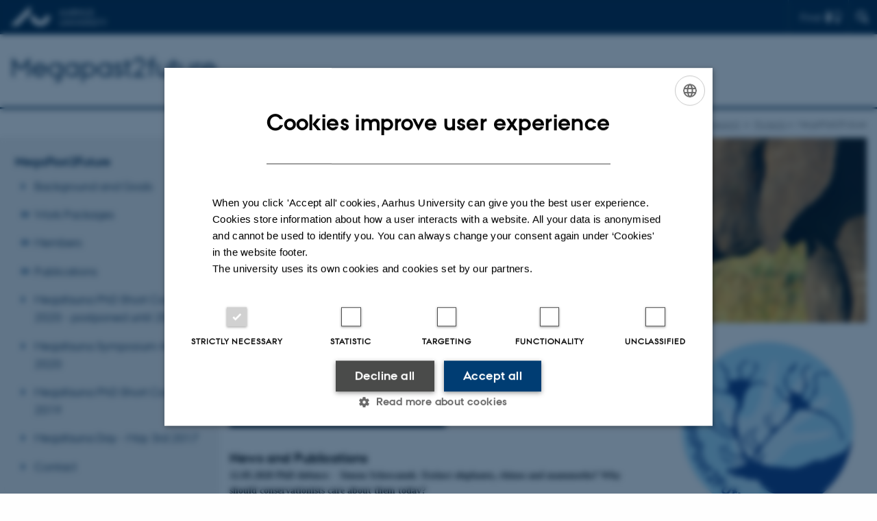

--- FILE ---
content_type: text/html; charset=utf-8
request_url: https://projects.au.dk/mega/
body_size: 12727
content:
<!DOCTYPE html>
<html lang="en" class="no-js">
<head>

<meta charset="utf-8">
<!-- 
	This website is powered by TYPO3 - inspiring people to share!
	TYPO3 is a free open source Content Management Framework initially created by Kasper Skaarhoj and licensed under GNU/GPL.
	TYPO3 is copyright 1998-2026 of Kasper Skaarhoj. Extensions are copyright of their respective owners.
	Information and contribution at https://typo3.org/
-->



<title>Megapast2future</title>
<script>
  var cookieScriptVersion = "202301251347";
  var cookieScriptId = "a8ca7e688df75cd8a6a03fcab6d18143";
</script>
<meta name="DC.Language" scheme="NISOZ39.50" content="en" />
<meta name="DC.Title" content="Megapast2future" />
<meta name="DC.Description" content="The Megapast2future project aims to examine the role of large animals such as elephants, rhinos, bison and lions in ecosystems by linking the development of ecological theory with big data analyses of the evolutionary development of the large animals, as well as ecological effects and field studies. Semper Ardens grant." />
<meta http-equiv="Last-Modified" content="2024-10-24T08:32:34+02:00" />
<meta name="DC.Date" scheme="ISO8601" content="2024-10-24T08:32:34+02:00" />
<meta name="DC.Contributor" content="" />
<meta name="DC.Creator" content="" />
<meta name="DC.Publisher" content="Aarhus University" />
<meta name="DC.Type" content="text/html" />
<meta name="generator" content="TYPO3 CMS" />
<meta name="description" content="The Megapast2future project aims to examine the role of large animals such as elephants, rhinos, bison and lions in ecosystems by linking the development of ecological theory with big data analyses of the evolutionary development of the large animals, as well as ecological effects and field studies. Semper Ardens grant." />
<meta http-equiv="content-language" content="en" />
<meta name="author" content="" />
<meta name="twitter:card" content="summary" />
<meta name="rating" content="GENERAL" />


<link rel="stylesheet" type="text/css" href="/typo3temp/assets/css/4adea90c81.css?1644313362" media="all">
<link rel="stylesheet" type="text/css" href="https://cdn.au.dk/2016/assets/css/app.css" media="all">
<link rel="stylesheet" type="text/css" href="https://cdn.au.dk/components/umd/all.css" media="all">
<link rel="stylesheet" type="text/css" href="/typo3conf/ext/aufluidpages/Resources/Public/Css/fluid_styled_content.css?1768999235" media="all">
<link rel="stylesheet" type="text/css" href="/typo3conf/ext/au_config/Resources/Public/Css/Powermail/CssDemo.css?1768999234" media="all">
<link rel="stylesheet" type="text/css" href="/typo3conf/ext/au_config/Resources/Public/Css/powermail-overrides.css?1768999234" media="all">
<link rel="stylesheet" type="text/css" href="/typo3conf/ext/au_news/Resources/Public/Css/news-basic.css?1768999235" media="all">
<link rel="stylesheet" type="text/css" href="https://customer.cludo.com/css/511/2151/cludo-search.min.css" media="all">
<style type="text/css">
/*<![CDATA[*/
<!-- 
/*background-images-31670*/

                    div.au_focus_uid_31670 {
                        background-image:url(/fileadmin/templavoila/elefant_crop_reduced.jpg) !important;
                        height: 270px;
                    }
                    div#au_content div.au_focus_uid_31670 ul li, div.au_focus_uid_31670 ul li { 
                        background: rgb(0,61,133) !important; background: rgba(0,61,133,0.75) !important; 
                    }
                
/*background-images-34977*/

                    div.au_focus_uid_34977 {
                        background-image:url(/fileadmin/templavoila/kbird_01.jpg) !important;
                        height: 130px;
                    }
                    div#au_content div.au_focus_uid_34977 ul li, div.au_focus_uid_34977 ul li { 
                        background: rgb(122,181,29) !important; background: rgba(122,181,29,0.75) !important; 
                    }
                
/*background-images-35319*/

                    div.au_focus_uid_35319 {
                        background-image:url(/fileadmin/templavoila/Cave_Art_stencils_Gr__11_.JPG) !important;
                        height: 130px;
                    }
                    div#au_content div.au_focus_uid_35319 ul li, div.au_focus_uid_35319 ul li { 
                        background: rgb(122,181,29) !important; background: rgba(122,181,29,0.75) !important; 
                    }
                
-->
/*]]>*/
</style>

<script src="https://cdn.jsdelivr.net/npm/react@16.13.1/umd/react.production.min.js"></script>
<script src="https://cdn.jsdelivr.net/npm/react-dom@16.13.1/umd/react-dom.production.min.js"></script>
<script src="https://cdn.jsdelivr.net/npm/axios@0.19.2/dist/axios.min.js"></script>
<script src="https://cdn.jsdelivr.net/npm/dom4@2.1.5/build/dom4.js"></script>
<script src="https://cdn.jsdelivr.net/npm/es6-shim@0.35.5/es6-shim.min.js"></script>
<script src="https://cdn.au.dk/2016/assets/js/vendor.js"></script>
<script src="https://cdn.au.dk/2016/assets/js/app.js"></script>
<script src="https://cdn.jsdelivr.net/npm/@aarhus-university/au-designsystem-delphinus@latest/public/projects/typo3/js/app.js"></script>
<script src="/typo3conf/ext/au_news/Resources/Public/JavaScript/Infobox.js?1768999235"></script>


<base href="//projects.au.dk/"><link href="https://cdn.au.dk/favicon.ico" rel="shortcut icon" /><meta content="AU normal contrast" http-equiv="Default-Style" /><meta http-equiv="X-UA-Compatible" content="IE=Edge,chrome=1" /><meta name="viewport" content="width=device-width, initial-scale=1.0"><meta name="si_pid" content="8674">
<script>
    var topWarning = true;
    var topWarningTextDa = '<style type="text/css">@media (max-width: 640px) {.ie-warning a {font-size:0.8em;} .ie-warning h3 {line-height: 1;} } .ie-warning h3 {text-align:center;} .ie-warning a {padding: 0;} .ie-warning a:hover {text-decoration:underline;}</style><h3><a href="https://medarbejdere.au.dk/corona/">Coronavirus: Information til studerende og medarbejdere</a></h3>';
    var topWarningTextEn = '<style type="text/css">@media (max-width: 640px) {.ie-warning a {font-size:0.8em;} .ie-warning h3 {line-height: 1;} } .ie-warning h3 {text-align:center;} .ie-warning a:hover {text-decoration:underline;}</style><h3><a href="https://medarbejdere.au.dk/en/corona/">Coronavirus: Information for students and staff</a></h3>';
    var primaryDanish = false;
</script>
<script>
    var cludoDanishPath = '/da/soegning';
    var cludoEnglishPath = '/site-search';
</script>
<script>var topWarning = false;</script><link rel="image_src" href="//www.au.dk/fileadmin/res/facebookapps/au_standard_logo.jpg" />
<!-- Pingdom hash not set -->
<meta name="pageID" content="8674" /><meta name="languageID" content="0" /><link rel="schema.dc" href="http://purl.org/dc/elements/1.1/" />    <link rel="stylesheet" type="text/css" href="https://cdn.jsdelivr.net/npm/@aarhus-university/au-designsystem-delphinus@latest/public/projects/typo3/style.css" media="all">
<link rel="canonical" href="https://projects.au.dk/mega"/>

<!-- This site is optimized with the Yoast SEO for TYPO3 plugin - https://yoast.com/typo3-extensions-seo/ -->
<script type="application/ld+json">[{"@context":"https:\/\/www.schema.org","@type":"BreadcrumbList","itemListElement":[{"@type":"ListItem","position":1,"item":{"@id":"https:\/\/auinstallation43.cs.au.dk\/","name":"TYPO3"}},{"@type":"ListItem","position":2,"item":{"@id":"https:\/\/projects.au.dk\/","name":"projects.au.dk"}},{"@type":"ListItem","position":3,"item":{"@id":"https:\/\/projects.au.dk\/mega","name":"MegaPast2Future"}}]}];</script>
</head>
<body class="department layout15 level1">


    







        
                <header>
    <div class="row section-header no-topmenu">
        <div class="large-12 medium-12 small-12 columns logo">
            <a class="main-logo" href="//www.international.au.dk/" itemprop="url">
                <object data="https://cdn.au.dk/2016/assets/img/logos.svg#au-en" type="image/svg+xml" alt="Aarhus University logo" aria-labelledby="section-header-logo">
                    <p id="section-header-logo">Aarhus University logo</p>
                </object>
            </a>
            <div class="hide-for-small-only find">
                <a class="button find-button float-right" type="button" data-toggle="find-dropdown">Find</a>
                <div class="dropdown-pane bottom " id="find-dropdown" data-dropdown data-hover="false"
                    data-hover-pane="false" data-close-on-click="true">
                    <div id="find-container" class="find-container"></div>
                </div>
            </div>
            <div class="search">
                
<div class="au_searchbox" id="cludo-search-form" role="search">
    <form class="au_searchform">
        <fieldset>
            <input class="au_searchquery" type="search" value="" name="searchrequest" id="cludo-search-form-input" aria-autocomplete="list"
                   aria-haspopup="true" aria-label="Type search criteria" title="Type search criteria" />
            <input class="au_searchbox_button" type="submit" title="Search" value="Search" />
        </fieldset>
    </form>
</div>

            </div>
            <div class="language-selector">
                

    
        
    
        
    
        
    
        
    
        
    
        
    
        
    


            </div>
            <nav class="utility-links">

        

        <div id="c44114" class="csc-default csc-frame frame frame-default frame-type-html frame-layout-0 ">
            
            
                



            
            
            

    <ul class="utility resetlist"></ul>



            
                



            
            
                



            
        </div>

    

</nav>
        </div>
    </div>
    
    <div class="row section-title">
        <div class=" large-10 medium-10 columns">
            <h1>
                <a href="/mega">Megapast2future</a>
            </h1>
        </div>
        <div class="large-2 medium-2 small-2 columns seal text-right">
            
                <img class="seal show-for-medium" src="https://cdn.au.dk/2016/assets/img/au_segl.svg" alt="Aarhus University Seal" />
            
        </div>
    </div>
    <div class="row header-menu">
        <div class="columns medium-12 large-12 small-12 small-order-2">
            <div class="title-bar align-right" data-responsive-toggle="menu" data-hide-for="medium">
                <div class="mobile-nav">
                    <button class="menu-icon" data-toggle></button>
                </div>
            </div>
            
        </div>
    </div>
    <div id="fade"></div>
</header>

            
    


    <div class="row breadcrumb align-right hide-for-small-only">
        <div class="columns medium-12">
            &#160;<a href="//international.au.dk">AU</a> <span class="icon-bullet_rounded"></span> <a href="//international.au.dk/research/">Research</a> <span class="icon-bullet_rounded"></span>&#160;<a href="https://projects.au.dk">Projects</a><span class="icon-bullet_rounded">&#160;</span><strong>MegaPast2Future</strong></div>
        </div>
    </div>
    <div class="row">
        <nav class="small-12 large-3 medium-4 columns medium-only-portrait-4 pagenav left-menu align-top">
            <h3 class="menu-title"><a href="/mega">MegaPast2Future</a></h3><ul id="au_section_nav_inner_list"><li><a href="/mega/background-and-goals">Background and Goals</a></li><li class="au_branch"><a href="/mega/work-packages">Work Packages</a></li><li class="au_branch"><a href="/mega/members">Members</a></li><li class="au_branch"><a href="/mega/publications">Publications</a></li><li><a href="/mega/megafauna-phd-short-course-2020-postponed-until-2021">Megafauna PhD Short Course 2020 - postponed until 2021</a></li><li><a href="/mega/megafauna-symposium-4-5-may-2020">Megafauna Symposium 4–5 may 2020</a></li><li><a href="/mega/megafauna-phd-short-course-2019">Megafauna PhD Short Course 2019</a></li><li><a href="/mega/megafauna-day-may-3rd-2017">Megafauna Day - May 3rd 2017</a></li><li><a href="/mega/contact">Contact</a></li></ul>
        </nav>
        <div class="small-12 large-9 medium-8 columns medium-only-portrait-8 content main" id="au_content">
            <div class="row">
                <div class="large-12 medium-12 medium-only-portrait-12 small-12 columns">
                    
                    
<div id="c31670" class="au_focus_uid_31670 au_focus csc-default">
    <div class="au_focus_content">
        <h1>MegaPast2Future</h1>
<p>Megafauna Ecosystem Ecology from the Deep Prehistory to a Human-Dominated Future</p>
<p>The project was funded by a Carlsberg Foundation Semper Ardens grant from 2016 – 2020</p>
        
    </div>
</div>


<div id="c32077" class="csc-default">
    <div class="twoone row row--2-1">
        <div class="large-8 medium-8 small-12 column row__item">
            
<div id="c83928" class="csc-default">
    <a href="https://projects.au.dk/mega/publications" class="button bg-dark-student large 2" style="width:;text-align:left">
        MP2F Publications
    </a>
</div>


<div id="c83938" class="csc-default">
    <a href="https://github.com/MegaPast2Future" class="button bg-dark-default large 2" style="width:;text-align:left">
        MegaPast2Future GitHub Page
    </a>
</div>



        

        <div id="c32078" class="csc-default csc-frame frame frame-default frame-type-textpic frame-layout-0 ">
            
            
                



            
            

    


            

    <div class="ce-textpic ce-left ce-intext ce-nowrap">
        
            



        

        
                <div class="ce-bodytext">
                    
                        

    
        <div class="csc-header">
            

    
            <h2 class="csc-firstHeader ">
                News and Publications
            </h2>
        



            



            



        </div>
    



                    
                    <p><strong>12.05.2020&nbsp;</strong><strong>PhD defence -&nbsp; Simon Schowanek: Extinct elephants, rhinos and mammoths? Why should conservationists care about them today?</strong></p>
<p><a href="https://phd.scitech.au.dk/about-us/currently/nyhed/artikel/extinct-elephants-rhinos-and-mammoths-why-should-conservationists-care-about-them-today/" target="_self">Link to news on faculty website</a></p>
<p>04.05.2020 <strong>Megafauna Symposium -&nbsp;</strong><strong>Up-scaling megafauna restoration for global biodiversity and climate gains</strong></p>
<p><a href="https://projects.au.dk/mega/megafauna-symposium-4-5-may-2020/" target="_self">Link to Schedule</a></p>
<p><strong>23.03.2020&nbsp;</strong><strong>Introduced herbivores restore Late Pleistocene ecological functions</strong></p>
<p>New paper in PNAS with Simon Schowanek and Jens Christian Svenning&nbsp;<a href="https://www.pnas.org/content/early/2020/03/17/1915769117" target="_self">(link to paper)</a></p>
<p>Press release in danish:&nbsp;<strong><a href="https://nat.au.dk/om-fakultetet/nyheder/nyhed/artikel/forvildede-dromedarer-og-andre-fremmede-dyr-genskaber-fortidens-natur/" target="_self">Forvildede dromedarer og andre fremmede dyr genskaber fortidens natur</a></strong></p>
<p><strong>03.03.2020 </strong><strong>Nordic Society Oikos</strong> <strong>Meeting</strong>, 2020, Reykjavík, Iceland</p>
<p>Chris Gordon and Scott Jarvie recently attended the Nordic Society Oikos biennial Meeting in Reykjavík, Iceland.&nbsp;The theme of the fourth conference of the Nordic Society Oikos Meeting was “Ecology in the Anthropocene”. Related to this highly topical theme, both Chris and Scott gave talks from their ongoing projects and found the feedback provided by other conferences attendees inspiring, as were the other posters and talks we attended. </p>
<p><strong></strong></p>
<p><strong>01.02.2020&nbsp;</strong>Scott Jarvie recently contributed an <strong>online seminar for ENM 2020</strong>, a jointly-taught, open-access course designed to provide an introduction to the use of ecological niche modelling tools (also known as species distribution modelling, amongst other names) in the broader field of distribution ecology. The instructor team for the ENM 2020 course is composed of many of the leaders in the field, so Scott was humbled to be invited to contribute as well as to represent BIOCHANGE and ECOINF.&nbsp;</p><ul><li><a href="https://www.youtube.com/watch?v=FB8Mfq_CFUI&amp;feature=youtu.be&amp;fbclid=IwAR05DOxZ5RpkTuNUVJwwth3L3P2jkFACK9-GEGNLURi2kvakIqaErqHt2rA" target="_self">YouTube link</a></li></ul><p><strong>20.01.2020 </strong>New paper in Journal of Animal Ecology led by Susanne Vogel from the MegaPast2Future project: Exploring movement decisions: Can Bayesian movement‐state models explain crop consumption behaviour in elephants (<em>Loxodonta africana</em>)?</p><ul><li><a href="https://besjournals.onlinelibrary.wiley.com/doi/abs/10.1111/1365-2656.13177" target="_self">link to paper</a></li></ul><p><strong>17.01.2020 Paper in PNAS by Shuqing Teng et al</strong>. Long-term effects of cultural filtering on megafauna species distributions across China</p>
<p><strong>15.01.2020</strong> <strong>Paper in Global environmental change</strong>. Led by Wang Li and Robert Buitenwerf as part of our Maasai Mara Science and Development Initiative, demonstrating that accelerating savanna degradation threatens the Maasai Mara socio-ecological system - but conservation management counteracts the negative trend:&nbsp;</p><ul><li><a href="https://www.sciencedirect.com/science/article/pii/S0959378019308945" target="_self">Global Environmental Change</a>&nbsp;&nbsp;</li><li><a href="https://maasaimarascience.org/" target="_self">maasaimarascience.org/</a> </li></ul><p><strong>13.12.2019</strong>&nbsp;<strong>British Ecological Society Annual Meeting</strong>, 10-13 December 2019, Belfast, Ireland<br>MegaPast2Future group members&nbsp;Emilio, Julia and Scott&nbsp;attended&nbsp;the&nbsp;British Ecological Society (BES) Annual Meeting in Belfast, Northern Ireland, from December 10–13.&nbsp;The&nbsp;BES Annual Meeting is Europe’s largest conference dedicated to ecology, which included a packed programme of diverse topics, workshops, Conference Dinner, and networking opportunities. The research presented at the BES Meeting included a poster by Julia, and talks by Emilio and Scott.&nbsp;</p><ul><li><a href="https://www.britishecologicalsociety.org/events/annual-meeting-2019/" target="_self">BES 2019</a></li></ul><p><strong>11.10.2019 Genskabt vildskab – Rewilding</strong>.&nbsp; (In Danish)&nbsp; &nbsp;&nbsp;</p><ul><li><i><a href="https://www.weekendavisen.dk/2019-41/ideer/genskabt-vildskab" target="_self">Weekendavisen</a></i></li></ul><p><strong>16.08.2019</strong> Emilio Berti representing the MP2F project at the <strong>Ecological Society of America 2019</strong> with the talk: "Megalinkers extinction and the decrease of ecosystem connectivity"</p><ul><li><a href="https://eco.confex.com/eco/2019/meetingapp.cgi/Paper/78225" target="_self">ESA 2019</a>&nbsp; &nbsp;</li></ul><p><strong>26.06.2019 Species on the Move&nbsp;conference</strong>,&nbsp; 22-26 July 2019, Kruger National Park,&nbsp;South Africa<br>Sophie and Scott from the MegaPast2Future group attended the Species on the Move conference at Kruger National Park, South Africa. The conference brought together scientists and natural resource managers working in the disciplines of global change, biogeography and evolution, with a particular focus on species redistribution.&nbsp;</p>
<p> <strong>17.04.2019 </strong><strong>New paper by Jarvie and Svenning</strong>: Using species distribution modelling to determine opportunities for trophic rewilding under future scenarios of climate change.&nbsp; <br>Blog POST in&nbsp;<em>Current Conservation by Svenning and Jarvie:&nbsp;</em>Is rewilding viable under climate change?</p><ul><li><a href="https://www.currentconservation.org/is-rewilding-viable-under-climate-change/" target="_self">Current Conservation</a>&nbsp;</li><li><a href="https://royalsocietypublishing.org/doi/10.1098/rstb.2017.0446" target="_self">Link to paper</a></li></ul><p><strong>12.01.2019 International Biogeography Society Conference</strong>, 8-12 January 2019, Malaga, Spain<br>MegaPast2Future group members Jens-Christian, Dennis, Rasmus and Scott attended the International Biogeography Society (IBS) biennial&nbsp;conference in Malaga, Spain. The conference involved biogeographers from more than 60 countries, with participants having opportunities to visit locations of biogeographic interest such as Gibraltar and North Africa, while making and maintaining&nbsp;connections with new and established biogeographers from all corners of the globe. The research presented at the IBS conference included talks by Jens-Christian, Rasmus and Scott.&nbsp;</p>
<p><strong>19.12.2018</strong> Rasmus Ø. Pedersen PhD defence&nbsp;"How mammals shape the world"</p>
<p><strong>01.11.2018</strong> The Bison Returns to the Great American Plains.<a href="https://www.smithsonianmag.com/science-nature/bison-returns-wilds-america-180970547/" target="_self"> Article in the Smithsonian with map from the PHYLACINE project</a></p>
<p><strong>15.10.2018</strong> <strong>Paper in PNAS by Matt Davis</strong>: Mammal diversity will take millions of years to recover from the current biodiversity crisis&nbsp;</p><ul><li><a href="http://www.pnas.org/content/115/44/11262" target="_self">Article online in PNAS</a></li><li><a href="//scitech.au.dk/en/about-science-and-technology/current-affairs/news/show/artikel/mammals-cannot-evolve-fast-enough-to-escape-current-extinction-crisis/" target="_self">News page at Aarhus university website</a></li><li><a href="https://www.independent.co.uk/news/science/mass-extinctions-five-million-years-nature-mammals-crisis-animal-plants-pnas-aarhus-a8585066.html" target="_self">Publicity article on The Independent</a></li><li><a href="https://www.nationalgeographic.com/animals/2018/10/millions-of-years-mammal-evolution-lost-news/" target="_self">National Geographic</a></li></ul><p><strong>28.09.2018</strong>&nbsp;<a href="https://www.nationalgeographic.com/animals/2018/09/colombia-cocaine-hippos-rewilding-experiment-news/" target="_self">Jens-Chr Svenning features in National Geographic talking about escaped cocaine Hippos in Colombia</a></p>
<p><strong>01.07.2018</strong> The Phylogenetic Atlas of Mammal Macroecology ... in ECOLOGY</p><div class="indent"><p><a href="https://www.sciencedaily.com/releases/2018/08/180808134226.htm" target="_self">News from Science Daily</a></p>
<p><a href="https://natureecoevocommunity.nature.com/users/174628-soren-faurby/posts/38039-putting-it-all-together-creating-a-more-user-friendly-database-for-nearly-all-your-mammal-macroecological-needs" target="_self">Ecology and Evolution - behind the paper</a>&nbsp;</p></div><p><strong>29.06.2018</strong> <a href="https://onlinelibrary.wiley.com/doi/abs/10.1111/oik.05052" target="_self">Research article in OIKOS by Isabelle Boulangeat et al.</a></p>
<p><strong>13.06.2018</strong> New Publication: <a href="http://rspb.royalsocietypublishing.org/content/285/1880/20180882" target="_self">To adapt or go extinct</a>?&nbsp;</p>
<p><strong>06.06.2018</strong> <a href="https://onlinelibrary.wiley.com/doi/abs/10.1111/brv.12432" target="_self">Research Paper in Biological Reviews by the Ecoinformatics MegaPast2Future team</a></p>
<p><strong>17.04.2018</strong> <a href="https://onlinelibrary.wiley.com/doi/abs/10.1111/oik.04995" target="_self">New paper by Schweiger and Svenning on Dung beetles and megafauna</a></p>
<p><strong>15.12.2017 </strong>Master's student Line Bøgelund Bang in Kenya (Article in Danish)&nbsp;&nbsp;</p>
<p><strong>01.10.2017 </strong><a href="file:///C:/Users/au169186/Downloads/Kap03%20(1).pdf" target="_self">Article by Jens-Christian Svenning</a> in THE CARLSBERG FOUNDATION’S ANNUAL REVIEW&nbsp;</p>
<p><strong>04.08.2017 </strong><a href="http://videnskab.dk/naturvidenskab/ufatteligt-flot-se-usas-nationalparker-fra-rummet" target="_self">The importance of National Parks</a>. Article on Videnskab.dk</p>
<p><strong>20.07.2017&nbsp;</strong><a href="http://videnskab.dk/naturvidenskab/selv-jordens-ikke-truede-dyrearter-svinder-hastigt" target="_self">Videnskab.dk interview </a>(in Danish) w. Jens-Christian Svenning&nbsp;on the sixth mass extinction&nbsp;</p>
<p><strong>10.07.2017 </strong><a href="http://videnskab.dk/naturvidenskab/de-store-rovdyr-etablerer-sig-i-danmark" target="_self">"New predators in Denmark!</a>" Interview on Videnskab.dk by Jens-Christian Svenning (in Danish)</p>
<p><strong>08.06.2017 </strong><a href="http://videnskab.dk/naturvidenskab/hvordan-ville-verden-vaere-uden-mennesker" target="_self">"Hvordan ville verden være uden mennesker?</a>" Comment (in Danish) by Jens-Christian Svenning&nbsp;</p>
<p><strong>15.05.2017&nbsp;</strong><a href="http://videnskab.dk/naturvidenskab/danmark-passer-ikke-godt-nok-paa-de-store-dyr" target="_self">Videnskab.dk interview w. Jens-Christian Svenning</a>&nbsp;on the lack of mega fauna in Denmark (in Danish)</p>
<p><strong>01.05.2017 </strong>PostDoc Matt Davis won the <a href="http://peabody.yale.edu/collections/database-admin-informatics/george-gaylord-simpson-prize-2017" target="_self">George Gaylord Simpson Prize </a>at Yale University</p>
<p><strong>17.03.2017 </strong>Trophic rewilding – background, South American context, and open questions (J.-C. Svenning, Conservation Land Trust–Argentina, Rincon del Socorro, Argentina, 2017)&nbsp;</p>
<p><strong>14.03.2017 </strong>Trophic rewilding – background, South American context, and open questions (J.-C. Svenning, IBONE, CONICET, Corrientes, Argentina, 2017)</p>
<p><strong>10.03.2017 </strong>The long-term base-line for Danish nature (J.-C. Svenning, Dansk Flora &amp; Vegetation, Department of Bioscience, Aarhus University, 2017) &nbsp;</p>
<p><strong>01.03.2017 </strong>One day symposium, <a href="https://projects.au.dk/mega/megafauna-day-may-3rd-2017">Megafauna: Learning from the past to build a sustainable future</a>. May 3, 2017</p>
<p><strong>13.02.2017 </strong>Start-up of MegaPast intern <a href="https://erasmusu.com/pl/gerard-sanz-fulladosa-628195" target="_self">Gerard Sanz Fulladosa</a></p>
<p><strong>02.02.2017 </strong>Invited lecture: A deep-time perspective on ecosystems and rewilding in the Mediterranean region (J.-C. Svenning, XIV MEDECOS &amp; XIII AEET meeting, Sevilla, 2017)</p>
<p><strong>01.02.2017 </strong>Two new MegaPast PhD students start-up <a href="//pure.au.dk/portal/en/persons/id(0184ac31-aafb-416c-a951-bffdf91c695a).html" target="_self">Michael Munk</a> and <a href="//pure.au.dk/portal/da/persons/emilio-berti(21f7a678-1802-492c-ae7a-3f75b96ea355)/persons/emilio-berti(21f7a678-1802-492c-ae7a-3f75b96ea355).html" target="_self">Emilio Berti</a></p>
<p><strong>26.01.2017 </strong>Hvorfor forsvandt megafaunaen? (J.-C. Svenning, Folkeuniversitetet)</p>
<p><strong>25.01.2017 </strong><a href="http://videnskab.dk/naturvidenskab/danske-forskere-forsoeger-at-bremse-gigantisk-tragedie-i-afrika" target="_self">Videnskab.dk interview w. Jens-Christian Svenning</a> on The Maasai Mara Science and Development Initiative (in Danish)</p>
<p><strong>12.01.2017 </strong><a href="//scitech.au.dk/en/about-science-and-technology/current-affairs/news/show/artikel/skeletter-fra-istiden-goer-os-klogere-paa-truede-dyrearter/" target="_self">Press release: Skeletons from the Ice Age provide knowledge about endangered species</a></p>
<p><strong>11.01.2017 </strong>New publication: <a href="http://rspb.royalsocietypublishing.org/content/284/1846/20162116" target="_self">What North America's skeleton crew of megafauna tells us about community disassembly&nbsp;</a></p>
<p><strong>18.12.2016 </strong>2-yr postdoc on "Evolution of functional diversity in mammals"</p>
<p><strong>26.11.2016 </strong>Release the horses. Rewilding in Denmark.&nbsp;Jens-Christian Svenning participates as advisory board member&nbsp;</p>
<p><strong>08.11.2016<a href="https://www.idiv.de/" target="_self">&nbsp;</a></strong><a href="https://www.idiv.de/" target="_self">i</a>Div Annual Conference 2016 in Leipzig. Jens-Christian Svenning participated in the sREAL working group on rewilding organised by prof. Henrique Pereira.</p>
<p><img height="67" width="100" src="/fileadmin/projects/mega/group_photo_sreal_small.jpg" data-htmlarea-file-uid="18440" data-htmlarea-file-table="sys_file" style="float: none; margin-right: 1em;" alt><a href="https://projects.au.dk/fileadmin/projects/mega/group_photo_sreal.jpg">Large Photo</a></p>
<p><strong>03.11.2016 </strong>Science teacher day. Jens-Christian Svenning gave a talk about the disappearing and possible return of large animals&nbsp;In Danish</p>
<p><strong>03.11.2016</strong><a href="https://unf.dk/aktiviteter/2016-11-03/de-store-dyrs-uddoeen/" target="_self"><strong> </strong>Lecture in Danish by Jens-Christian Svenning</a>. What used to be normal - the extinction of large animals. Held at the Young Scientists association (Ungdommens Naturvidenskabelige forening - UNF)</p>
<p><strong>27.06.2016 </strong><a href="http://jyllands-posten.dk/indland/ECE8801138/baevere-elge-hvad-bliver-det-naeste/?service=printversion" target="_self">News article in Danish news paper Jyllandsposten</a>&nbsp;about rewilding in Denmark</p>
<p><strong>22.06.2016 </strong>Could bringing back camels ‘rewild’ the American West?&nbsp;<a href="https://www.washingtonpost.com/news/speaking-of-science/wp/2016/06/22/could-camels-make-the-west-wild-again/" target="_self">Article in The Washington Post</a>. MegaPast2Future paper being mentioned&nbsp;</p>
<p><strong>21.06.2016</strong><a href="http://videnskab.dk/naturvidenskab/oeer-goer-store-dyr-mindre-og-smaa-dyr-stoerre" target="_self"><strong>&nbsp;</strong>Videnskab.dk article</a>&nbsp;in Danish about Islands and body size</p>
<p><strong>11.05.2016 </strong><a href="//scitech.au.dk/en/current-affairs/news/show/artikel/four-semper-ardens-grants-to-st/" target="_self">News site on Aarhus University website </a>mentioning MegaPast2Future as recipient of Carlsberg Grant</p>
                </div>
            

        
    </div>


            
                



            
            
                



            
        </div>

    


        </div>
        <div class="large-4 medium-4 small-12 column last row__item">
            

        

        <div id="c37476" class="csc-default csc-frame frame frame-default frame-type-image frame-layout-0 ">
            
            
                



            
            
                

    



            
            

    <div class="ce-image ce-center ce-above">
        

    <div class="ce-gallery" data-ce-columns="1" data-ce-images="1">
        
            <div class="ce-outer">
                <div class="ce-inner">
        
        
            <div class="ce-row">
                
                    
                        <div class="ce-column">
                            

        
<figure class="image csc-textpic">
    
            
                    
<div class="csc-textpic-imagewrap csc-textpic-single-image">
    <img class="image-embed-item" src="/fileadmin/_processed_/b/e/csm_MegaPast2Future_Emblem_bcd39bfeb5.png" width="250" height="250" loading="lazy" alt="" />
</div>


                
        
    
</figure>


    


                        </div>
                    
                
            </div>
        
        
                </div>
            </div>
        
    </div>



    </div>


            
                



            
            
                



            
        </div>

    


<div id="c34977" class="au_focus_uid_34977 au_focus csc-default">
    <div class="au_focus_content">
        <ul><li><a href="https://projects.au.dk/mega/background-and-goals">Background and Goals</a></li></ul>
        
    </div>
</div>


<div id="c35319" class="au_focus_uid_35319 au_focus csc-default">
    <div class="au_focus_content">
        <ul><li><a href="https://projects.au.dk/mega/members">Members</a></li></ul>
        
    </div>
</div>


        </div>
    </div>
</div>



        

        <div id="c34734" class="csc-default csc-frame frame frame-default frame-type-image frame-layout-0 ">
            
            
                



            
            
                

    



            
            

    <div class="ce-image ce-center ce-above">
        

    <div class="ce-gallery" data-ce-columns="1" data-ce-images="1">
        
            <div class="ce-outer">
                <div class="ce-inner">
        
        
            <div class="ce-row">
                
                    
                        <div class="ce-column">
                            

        
<figure class="image csc-textpic">
    
            <a href="http://www.carlsbergfondet.dk/en">
                
<div class="csc-textpic-imagewrap csc-textpic-single-image">
    <img class="image-embed-item" src="/fileadmin/user_upload/Carlsberg-Foundation-UK-logo_RGB_900.png" width="900" height="48" loading="lazy" alt="" />
</div>


            </a>
        
    
</figure>


    


                        </div>
                    
                
            </div>
        
        
                </div>
            </div>
        
    </div>



    </div>


            
                



            
            
                



            
        </div>

    



        

        <div id="c130492" class="csc-default csc-frame frame frame-default frame-type-html frame-layout-0 ">
            
            
                



            
            
            

    <style type="text/css">
.header-menu .menu-title {
	max-width: calc(100% - 2.5em);
}
</style>


            
                



            
            
                



            
        </div>

    


                </div>
                <div class="column medium-12 small-12">
                    <div class="au_contentauthor">
                        
<div class="au_contentauthor-revised">
    Revised
    24.10.2024
</div>

    -
    <div class="tx-lfcontactauthor-pi1">
        <a href="mailto:dp@bio.au.dk?subject=t3Pageid:8674_t3PageUrl:http://projects.au.dk/mega/" >Dennis Pedersen</a>
    </div>




                    </div>
                </div>
            </div>
        </div>
    </div>
    <footer>
        
<div id="c108393" class="csc-default">
    
            <div class="row footer universefooter">
                
    <div class="large-3 medium-6 small-12 column">
        
    </div>
    <div class="large-3 medium-6 small-12 column">
        
    </div>
    <div class="large-3 medium-6 small-12 column">
        
    </div>
    <div class="large-3 medium-6 small-12 column last">
        

        

        <div id="c108397" class="csc-default csc-frame frame frame-default frame-type-text frame-layout-0 ">
            
            
                



            
            
                

    



            
            

    <p class="text-right"><a href="https://international.au.dk/about/profile/thisweb/copyright/" target="_self">©</a>&nbsp;—&nbsp;<a href="https://international.au.dk/cookie-policy/" target="_self">Cookies at au.dk</a><br> <a href="https://international.au.dk/about/profile/privacy-policy/" target="_self">Privacy Policy</a><br> <a href="https://au.dk/was" target="_self">Accessibility Statement</a></p>


            
                



            
            
                



            
        </div>

    


    </div>

            </div>
        
</div>

        <div></div>
    




        
        
        <div class="page-id row">8674&nbsp;/ i43</div>
    </footer>

<script src="https://cdn.au.dk/apps/react/findwidget/latest/app.js"></script>
<script src="/typo3conf/ext/powermail/Resources/Public/JavaScript/Libraries/jquery.datetimepicker.min.js?1726555775"></script>
<script src="/typo3conf/ext/powermail/Resources/Public/JavaScript/Libraries/parsley.min.js?1726555775"></script>
<script src="/typo3conf/ext/au_config/Resources/Public/JavaScript/Powermail/Tabs.min.js?1768999234"></script>
<script src="/typo3conf/ext/powermail/Resources/Public/JavaScript/Powermail/Form.min.js?1726555775"></script>
<script>
/*<![CDATA[*/
/*TS_inlineFooter*/
var alertCookies = false;

/*]]>*/
</script>

</body>
</html>

--- FILE ---
content_type: application/javascript
request_url: https://cdn.au.dk/res/cookiescript/cookie-modal.min.js?a=202301251347
body_size: 2468
content:
(()=>{var C=r=>{document.querySelectorAll(r+'[data-cookiecategory="functionality"]').forEach(function(t){let o=t.querySelector("source");o!==null&&"src"in o.dataset&&(t.src=o.dataset.src,o.setAttribute("src",o.dataset.src))})},m=C;var f=class{constructor(){this.translations=JSON.parse(`
      {
        "default-display-text": "You must accept cookies in order to view the content.",
        "button-text": "Click to change consent",
        "functionality-display-text": "You must accept functional cookies in order to view the content.",
        "performance-display-text": "You must accept performance cookies in order to view the content.",
        "targeting-display-text": "You must accept targeting cookies in order to view the content.",
        "unclassified-display-text": "You must accept unclassified cookies in order to view the content."
      }`),document.getElementsByTagName("html")[0].getAttribute("lang")!==null&&document.getElementsByTagName("html")[0].getAttribute("lang")!="en"&&(this.translations=JSON.parse(`
        {
          "default-display-text": "Du skal acceptere cookies for at kunne se indholdet.",
          "button-text": "Klik for at \xE6ndre samtykke",
          "functionality-display-text": "Du skal acceptere funktionelle cookies for at kunne se indholdet.",
          "performance-display-text": "Du skal acceptere statistiske cookies for at kunne se indholdet.",
          "targeting-display-text": "Du skal acceptere marketing cookies for at kunne se indholdet.",
          "unclassified-display-text": "Du skal acceptere uklassificerede cookies for at kunne se indholdet."
        }`))}noConsentCheck(){let e=document.querySelectorAll("body iframe[data-cookiescript],body object[data-cookiescript],script[data-cookiescript]"),t=this.translations["default-display-text"],o=this.translations["button-text"];e.forEach(n=>{let l=n.getAttribute("data-cookiescript"),s=n.getAttribute("data-cookiecategory");if(!this.noConsentIsValidDomain(n)&&l==="accepted")if((s=="functionality"||s=="performance"||s=="targeting")&&(t=this.translations[s+"-display-text"]),n.tagName==="IFRAME"||n.tagName==="OBJECT"){let i=n.getAttribute("data-alt-img"),d="";n.hasAttribute("data-alt-img")&&i!==""||i!==null?(console.log("Get placeholder youtubevideo image"),d=`
              <div class="consentbox">
              <img class="consentImage" src="${i}" alt="youtube placeholder image" />
                <p class="consenttext">${t}</p>
                <button onclick="javascript:window.parent.CookieScript.instance.show()" class="button arrow default">${o}</button>
              </div>`):d=`
            <div class="consentbox">
            <p class="consenttext">${t}</p>
              <button onclick="javascript:window.parent.CookieScript.instance.show()" class="button arrow default">${o}</button>
            </div>`;let u=n.contentWindow.innerWidth,p=n.contentWindow.document,a="",k="",b="";u<400&&(a="font-size:0.8rem;",k=".button.arrow:after {font-size:1rem;top:0.65rem;}",b="h2{font-size:1.4rem;}"),p.head.innerHTML+=`
          <style>
            body {
              background-color:#efefef;
              padding:0;
              margin:0;
              text-align:center;
            }
            .consentbox {
              position: relative;
              text-align: center;
              background-color: rgba(7, 13, 46, 0.5);
              height: 100%;
              display: flex;
              flex-flow: column wrap;
              align-items: center;
              justify-content: center;
            }
            .consentImage {
              position: absolute;
                top: 0;
                left: 0;
              width: 100%;
              object-fit: contain;
              z-index: -1;
              filter: blur(3px);
            }
            .consenttext {
              font-weight: 700;
              font-size: clamp(1rem, 2vw, 1.8rem);
              margin: 0;
              color: #fff;
              font-family: system-ui, sans-serif;
              padding-inline: 1rem;
            }
            .button{
              position: relative;
              display: inline-block;
              vertical-align: middle;
              margin: 1rem 0 0;
              padding: .85em 2em .85em 2em;
              -webkit-appearance: none;
              appearance: none;
              border: 1px solid transparent;
              border-radius: 0;
              transition: background-color .25s ease-out, color .25s ease-out;
              font-size: 1rem;
              line-height: 1;
              text-align: center;
              cursor: pointer;
              background-color: #003d73;
              color: #fff;
              box-shadow: 0 0.2rem 0.6rem 0 rgba(0, 0, 0, 0.8);
              font-weight: 600;
              ${a}
            } 
            ${k}
            ${b}
          </style>`,p.body.innerHTML=d}else if(n.getAttribute("targettype")=="class"&&n.getAttribute("targeting")!=""){let i=document.getElementsByClassName(n.getAttribute("targeting"));for(var c=0;c<i.length;c++)this.createNoConsentBox(i[c],t,o,s,!1)}else if(n.getAttribute("targeting")){var h=document.getElementById(n.getAttribute("targeting"));this.createNoConsentBox(h,t,o,s,!1)}else if(this.checkIfOnPrevDivList(n))try{this.createNoConsentBox(n.previousElementSibling,t,o,s,!1)}catch(i){console.log(i)}else this.createNoConsentBox(n.parentNode,t,o,s,!1)}),this.noConsentBoxesOnlyShowOneInGroup()}checkIfOnPrevDivList(e){let t=["https://www.buzzsprout.com","https://app.geckobooking.dk/"];return!!(e.getAttribute("data-src")&&t.some(o=>e.getAttribute("data-src").includes(o)))}createNoConsentBox(e,t,o,n,l){let c="unique-consent-placeholder-"+(e?.id||"no-id");if(document.getElementById(c))return;let i=document.createElement("div");i.classList.add("consentbox"),i.style.textAlign="center",i.setAttribute("data-cookiecategory",n),i.setAttribute("id",c);let d=document.createElement("p");d.textContent=t;var u=document.createElement("a");if(u.classList.add("button","arrow","default"),u.textContent=o,u.onclick=function(){window.parent.CookieScript.instance.show()},i.appendChild(d),i.appendChild(u),l){let p=document.createElement("div"),a=document.createElement("link");a.setAttribute("rel","stylesheet"),a.setAttribute("type","text/css"),a.setAttribute("href","https://cdn.au.dk/2016/assets/css/app.css"),a.setAttribute("media","all"),p.appendChild(a),e.appendChild(p)}e.appendChild(i)}noConsentScriptChart(e){try{for(var t=document.getElementsByClassName("au-pie-container"),o=0;o<t.length;o++)t[o].innerHTML=e}catch(n){console.log(n)}}noConsentIsValidDomain(e){let t=["https://cdn.jsdelivr.net/npm/@aarhus-university/au-designsystem-delphinus"],o=e.getAttribute("data-src"),n="data-src";if(o||(o=e.getAttribute("src"),n="src"),o)return t.some(s=>o.includes(s))?(console.log("Contains domain"),n==="data-src"&&(e.setAttribute("src",o),e.removeAttribute("data-src")),e.removeAttribute("data-cookiecategory"),e.removeAttribute("data-cookiescript"),!0):!1}hideAllConsentBoxes(){let e=document.getElementsByClassName("consentbox");for(;e.length>0;)e[0].parentNode.removeChild(e[0])}hideConsentBoxes(){let e=document.getElementsByClassName("consentbox");for(var t=0;t<e.length;t++)window.CookieScript.instance.currentState().categories.includes(e[t].getAttribute("data-cookiecategory"))&&e[t].parentNode.removeChild(e[t])}noConsentRemoveNoCookies(){let e=document.querySelectorAll("script[nocookies],object[nocookies],iframe[nocookies]");for(let t=0;t<e.length;t++)e[t].removeAttribute("data-cookiecategory"),e[t].removeAttribute("data-cookiescript"),e[t].setAttribute("src",e[t].getAttribute("data-src")),e[t].getAttribute("type")!=null&&e[t].getAttribute("type")!="undefined"&&e[t].setAttribute("type","text/javascript")}noConsentBoxesOnlyShowOneInGroup(){let e=document.querySelectorAll(".consentbox"),t=null;e.forEach(o=>{t&&t.nextElementSibling===o?o.remove():t=o})}noCookiesInScriptCheck(){let e=document.getElementsByTagName("script");for(let t=0;t<e.length;t++){let o=e[t],n=o.innerHTML,l=n.includes("document.cookie")||n.includes("Cookies.set()"),s=n.includes("XMLHttpRequest")||n.includes("fetch()"),c=!0;o.getAttribute("src")==null&&(c=!1),!l&&!s&&!c&&(o.removeAttribute("data-cookiecategory"),o.removeAttribute("data-cookiescript"),o.getAttribute("type")!=null&&o.getAttribute("type")!="undefined"&&o.setAttribute("type","text/javascript"))}}};var g=document.createElement("script");g.setAttribute("src","//cdn.cookie-script.com/s/"+(typeof window.cookieScriptId<"u"?window.cookieScriptId:"")+".js");g.setAttribute("charset","UTF-8");g.setAttribute("type","text/javascript");var y=document.head;y.insertBefore(g,y.firstElementChild);if(window.cookieScriptVersion&&window.cookieScriptVersion.includes("orgversion"))console.log("Use the original cookie solution");else{let r=new f;window.addEventListener("CookieScriptLoaded",function(){r.noConsentRemoveNoCookies(),window.CookieScript.instance.currentState().action!=null&&r.noConsentCheck(),window.addEventListener("CookieScriptAccept",function(){r.hideConsentBoxes(),r.noConsentCheck()}),window.addEventListener("CookieScriptAcceptAll",function(){r.hideConsentBoxes()}),window.addEventListener("CookieScriptReject",function(){r.hideConsentBoxes(),r.noConsentCheck()})}),window.addEventListener("CookieScriptCategory-functionality",function(){m("audio"),m("video")})}})();
